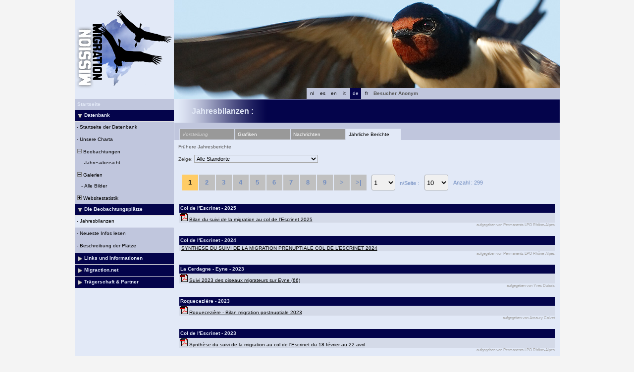

--- FILE ---
content_type: text/html; charset=UTF-8
request_url: https://www.migraction.net/index.php?m_id=1522&amp;amp;amp;amp;amp;amp;frmSite=38&amp;amp;amp;amp;amp;langu=es&amp;amp;amp;amp;langu=it&amp;amp;amp;langu=de&amp;amp;langu=fr&amp;amp;mp_item_per_page=10&amp;amp;mp_current_page=3&amp;langu=fr&langu=de
body_size: 9541
content:
<?xml version="1.0" encoding="UTF-8"?><!DOCTYPE html PUBLIC "-//W3C//DTD XHTML 1.0 Transitional//EN" "http://www.w3.org/TR/xhtml1/DTD/xhtml1-transitional.dtd">
<html xmlns="http://www.w3.org/1999/xhtml" xmlns:v="urn:schemas-microsoft-com:vml">
<!-- HEADER START HERE -->
<head>
            <link rel="shortcut icon" href="./favicon.ico" type="image/x-icon">
            <link rel="icon" href="./apple-touch-icon.png" type="image/png" sizes="57x57">
            <link rel="apple-touch-icon" href="./apple-touch-icon.png">
                    <style>
            :root {--backpanel-color: #e0e0e0;--midlevel-menu-color: #f0f0f0;--lowlevel-menu-color: #fc6;--title_box: #999999;--lightshadowpanel-color: #b7b7b7;--button-color: #fc6;}        </style>
        <link href="https://cdnfiles2.biolovision.net/www.migraction.net/css/styles_i.css" rel="stylesheet" type="text/css">
        <link href="https://cdnfiles1.biolovision.net/common/css/btn-sprite_1cb730d5.css" rel="stylesheet" type="text/css">

        
        <meta name="google-site-verification" content="RcswJP4o3-Hl_BybAANIp396qS-GsTknS1V_ZKl-x4Q">
        <meta http-equiv="Content-Type" content="text/html; charset=UTF-8">
                <title>Jahresbilanzen - www.migraction.net</title>
            <meta property="og:title" content="Jahresbilanzen - www.migraction.net">
            <meta property="og:image" content="https://www.biolovision.net/logo_2021_small.png">
            <meta property="twitter:card" content="summary">
            <meta property="twitter:title" content="Jahresbilanzen - www.migraction.net">
            <meta property="twitter:image" content="https://www.biolovision.net/logo_2021_small.png">
            	<style type="text/css">
        @media screen and (-webkit-min-device-pixel-ratio:0), screen and (min-resolution: 0.1dpi) { html { margin-left: 1px; } }

.shadow1-n,
.shadow2-n,
.shadow3-n{
	position: relative;
	left: -1px;
	top: -1px;
}

.container 
{
	text-align: left;
	position: relative;
	left: -2px;
	top: -2px;
	background: black;
}
.shadow1-n {background: #aaaaaa;}
.shadow2-n {background: #555555;}
.shadow3-n {background: #000000;}

.shadow1-s,
.shadow2-s,
.shadow3-s{
	position: relative;
	left: -1px;
	top: -1px;
}

.container 
{
	text-align: left;
	position: relative;
	left: -2px;
	top: -2px;
	background: black;
}
.shadow1-s {background: #fceccb;}
.shadow2-s {background: #f9d896;}
.shadow3-s {background: #f6c562;}

.shadow1-d,
.shadow2-d,
.shadow3-d{
	position: relative;
	left: -1px;
	top: -1px;
}

.container 
{
	text-align: left;
	position: relative;
	left: -2px;
	top: -2px;
	background: black;
}
.shadow1-d {background: #808493;}
.shadow2-d {background: #40424a;}
.shadow3-d {background: #000000;}
	</style>
	
</head>

<body style="margin: 0; text-align: center;overflow-y: scroll;" onload="if (window.OLinit){OLinit();} if (window.AEinit){AEinit();}">
	<div id="ornithobody" style="margin-left: auto; margin-right: auto; width:980px; text-align: left;">
		<!-- start main table -->
		            <!--[if LT IE 10]>
            <div class="ie6">
            Ihr Browser ist veraltet. Für schnelleres und sichereres Surfen             <a class="ie6" href="http://ie.microsoft.com/">hier die neueste Version herunter laden</a>.
            </div>
            <![endif]-->
                <script src="https://cdnfiles1.biolovision.net/common/js/jquery-3.6.0.min.js"></script>
		<div style="z-index:10; position:relative; width:980px; height:1px; top:0px; left:0px;">		
		<div style="z-index:2;position:absolute;top:0px;left:0px;"><img alt="" border="0" src="https://cdnfiles2.biolovision.net/www.migraction.net/images/header/hirondelle_top.jpg" width="980" height="200"/></div>            			<div style="z-index:6; position: absolute; top: 0px; left: 0px;"><img alt="" src="https://cdnfiles2.biolovision.net/www.migraction.net/images/logo_rvb.png" width="200" height="200"/></div>
<div style="z-index: 16; position: absolute; top: 178px; left: 400px; width:200px;"><div class="langButton" 
											onmouseover="this.className='langButtonOver'" 
											onmouseout="this.className='langButton'" 
											onclick="location.href='https://www.migraction.net/index.php?m_id=1522&amp;amp;amp;amp;amp;amp;amp;frmSite=38&amp;amp;amp;amp;amp;amp;langu=es&amp;amp;amp;amp;amp;langu=it&amp;amp;amp;amp;langu=de&amp;amp;amp;langu=fr&amp;amp;amp;mp_item_per_page=10&amp;amp;amp;mp_current_page=3&amp;amp;langu=fr&amp;langu=fr'">
											<a class="bvLangu" href="https://www.migraction.net/index.php?m_id=1522&amp;amp;amp;amp;amp;amp;amp;frmSite=38&amp;amp;amp;amp;amp;amp;langu=es&amp;amp;amp;amp;amp;langu=it&amp;amp;amp;amp;langu=de&amp;amp;amp;langu=fr&amp;amp;amp;mp_item_per_page=10&amp;amp;amp;mp_current_page=3&amp;amp;langu=fr&amp;langu=fr">fr</a>
											</div><div class="langButtonSelected">de</div><div class="langButton" 
											onmouseover="this.className='langButtonOver'" 
											onmouseout="this.className='langButton'" 
											onclick="location.href='https://www.migraction.net/index.php?m_id=1522&amp;amp;amp;amp;amp;amp;amp;frmSite=38&amp;amp;amp;amp;amp;amp;langu=es&amp;amp;amp;amp;amp;langu=it&amp;amp;amp;amp;langu=de&amp;amp;amp;langu=fr&amp;amp;amp;mp_item_per_page=10&amp;amp;amp;mp_current_page=3&amp;amp;langu=fr&amp;langu=it'">
											<a class="bvLangu" href="https://www.migraction.net/index.php?m_id=1522&amp;amp;amp;amp;amp;amp;amp;frmSite=38&amp;amp;amp;amp;amp;amp;langu=es&amp;amp;amp;amp;amp;langu=it&amp;amp;amp;amp;langu=de&amp;amp;amp;langu=fr&amp;amp;amp;mp_item_per_page=10&amp;amp;amp;mp_current_page=3&amp;amp;langu=fr&amp;langu=it">it</a>
											</div><div class="langButton" 
											onmouseover="this.className='langButtonOver'" 
											onmouseout="this.className='langButton'" 
											onclick="location.href='https://www.migraction.net/index.php?m_id=1522&amp;amp;amp;amp;amp;amp;amp;frmSite=38&amp;amp;amp;amp;amp;amp;langu=es&amp;amp;amp;amp;amp;langu=it&amp;amp;amp;amp;langu=de&amp;amp;amp;langu=fr&amp;amp;amp;mp_item_per_page=10&amp;amp;amp;mp_current_page=3&amp;amp;langu=fr&amp;langu=en'">
											<a class="bvLangu" href="https://www.migraction.net/index.php?m_id=1522&amp;amp;amp;amp;amp;amp;amp;frmSite=38&amp;amp;amp;amp;amp;amp;langu=es&amp;amp;amp;amp;amp;langu=it&amp;amp;amp;amp;langu=de&amp;amp;amp;langu=fr&amp;amp;amp;mp_item_per_page=10&amp;amp;amp;mp_current_page=3&amp;amp;langu=fr&amp;langu=en">en</a>
											</div><div class="langButton" 
											onmouseover="this.className='langButtonOver'" 
											onmouseout="this.className='langButton'" 
											onclick="location.href='https://www.migraction.net/index.php?m_id=1522&amp;amp;amp;amp;amp;amp;amp;frmSite=38&amp;amp;amp;amp;amp;amp;langu=es&amp;amp;amp;amp;amp;langu=it&amp;amp;amp;amp;langu=de&amp;amp;amp;langu=fr&amp;amp;amp;mp_item_per_page=10&amp;amp;amp;mp_current_page=3&amp;amp;langu=fr&amp;langu=es'">
											<a class="bvLangu" href="https://www.migraction.net/index.php?m_id=1522&amp;amp;amp;amp;amp;amp;amp;frmSite=38&amp;amp;amp;amp;amp;amp;langu=es&amp;amp;amp;amp;amp;langu=it&amp;amp;amp;amp;langu=de&amp;amp;amp;langu=fr&amp;amp;amp;mp_item_per_page=10&amp;amp;amp;mp_current_page=3&amp;amp;langu=fr&amp;langu=es">es</a>
											</div><div class="langButton" 
											onmouseover="this.className='langButtonOver'" 
											onmouseout="this.className='langButton'" 
											onclick="location.href='https://www.migraction.net/index.php?m_id=1522&amp;amp;amp;amp;amp;amp;amp;frmSite=38&amp;amp;amp;amp;amp;amp;langu=es&amp;amp;amp;amp;amp;langu=it&amp;amp;amp;amp;langu=de&amp;amp;amp;langu=fr&amp;amp;amp;mp_item_per_page=10&amp;amp;amp;mp_current_page=3&amp;amp;langu=fr&amp;langu=nl'">
											<a class="bvLangu" href="https://www.migraction.net/index.php?m_id=1522&amp;amp;amp;amp;amp;amp;amp;frmSite=38&amp;amp;amp;amp;amp;amp;langu=es&amp;amp;amp;amp;amp;langu=it&amp;amp;amp;amp;langu=de&amp;amp;amp;langu=fr&amp;amp;amp;mp_item_per_page=10&amp;amp;amp;mp_current_page=3&amp;amp;langu=fr&amp;langu=nl">nl</a>
											</div></div>			<div style="z-index:8; position: absolute; top: 178px; left: 600px; width:380px">
			<table border="0" width="100%" cellspacing="0" cellpadding="0" >
				<tr align="left">
					<td bgcolor="#c0c6dd" height="22" class="bodytext">
					&nbsp;<b>Besucher&nbsp;Anonym</b>&nbsp;					</td>
				</tr>
			</table>
			</div>
		</div>

		<div id="maincontent" style="z-index:1; position:relative; width:980px; top:199px; left:0px;">
		<table border="0" width="100%" cellspacing="0" cellpadding="0" bgcolor="#FFFFFF">
			<tr>
				<td class="pageBackgound" valign="top">
					<!-- LEFT START HERE -->

 <script>
// <![CDATA[
var arrowArray = new Array(); 
var bulletArray = new Array(); 

if (document.images) 
{ 
   arrowArray[0] = new Image(25,18);
   arrowArray[1] = new Image(25,18);
   arrowArray[0].src = 'https://cdnfiles2.biolovision.net/www.migraction.net/images/arrow_open.gif';
   arrowArray[1].src = 'https://cdnfiles2.biolovision.net/www.migraction.net/images/arrow_close.gif';
 
   bulletArray[0] = new Image(25,18);
   bulletArray[1] = new Image(25,18);
   bulletArray[0].src = 'https://cdnfiles2.biolovision.net/www.migraction.net/images/bullet_plus.gif';
   bulletArray[1].src = 'https://cdnfiles2.biolovision.net/www.migraction.net/images/bullet_minus.gif';
}

// Clears a cookie
function clearCookie(cookieName) 
{
	var now = new Date();
	var yesterday = new Date(now.getTime() - 1000 * 60 * 60 * 24);
	setCookie(cookieName, 'cookieValue', '/', yesterday);
}

// Sets value in a cookie
function setCookie(cookieName, cookieValue, path, expires, domain, secure) 
{
	document.cookie =
		encodeURI(cookieName) + '=' + encodeURI(cookieValue)
		+ (expires ? '; expires=' + expires.toGMTString() : '')
		+ (path ? '; path=' + path : '; path=' + '/')
		+ (domain ? '; domain=' + domain : '')
		+ (secure ? '; secure' : '')
        + '; SameSite=Strict';
}

// Gets a value from a cookie
function getCookie(cookieName) 
{
	var cookieValue = '';
	var posName = document.cookie.indexOf(encodeURI(cookieName) + '=');
	if (posName != -1) 
	{
		var posValue = posName + (encodeURI(cookieName) + '=').length;
		var endPos = document.cookie.indexOf(';', posValue);
		if (endPos != -1) cookieValue = decodeURI(document.cookie.substring(posValue, endPos));
		else cookieValue = decodeURI(document.cookie.substring(posValue));
	}
	return (cookieValue);
}

function notifyStatus(objid, value)
{
	var cOM = getCookie('currentOpenMenu').split('.');
	
	var newcOM = '';
	
	for (var n = 0; n < cOM.length; n++)
	{
		if (cOM[n] != '')
		{
			var c = cOM[n].split('-');
			//if (cOM[n] != objid)
			if (c[0] != objid)
				newcOM += cOM[n] + ".";
		}
	}
	
	//if (value == 1)
	newcOM += objid + "-" + value + ".";
	
	setCookie('currentOpenMenu', newcOM, '/');
}

function notifyOpen(objid)
{
	notifyStatus(objid, 1);
}

function notifyClose(objid)
{
	notifyStatus(objid, 0);
}

function toggleArrow(id,is_sub) 
{
	if (!id) 
	return;
	
	var myli;
	var is_open = 0;
	
	myli = eval("document.i"+id); 
	
	if (!myli) 
	return;
	
	if (is_sub) 
	{
		if (myli.src.indexOf("minus") >=0)
		{
			is_open = 0;
			myli.src = bulletArray[0].src;
		}
		else if (myli.src.indexOf("plus") >=0) 
		{
			is_open = 1;
			myli.src = bulletArray[1].src;
		}
	} 
	else 
	{
		if (myli.src.indexOf("close") >=0) 
		{
			is_open = 1;
			myli.src = arrowArray[0].src;
		}
		else if (myli.src.indexOf("open") >=0) 		
		{
			is_open = 0;
			myli.src = arrowArray[1].src;
		}
	}
  
	if (is_open == 1)
		notifyOpen(id);
	else
		notifyClose(id);
}

function toggleSub(id,is_sub) 
{
   toggleArrow(id,is_sub);
   var mye;

   if (document.getElementById) 
   {
      mye = document.getElementById("t"+id);
   } 
   else if (document.all) 
   {
      mye = eval("document.all.t"+id);
   }
   
   if (!mye) 
   	return;
   	
   if (mye.style.display.indexOf("none") >=0)  
   	mye.style.display = "";
   else if (mye.style.display == "")  
   	mye.style.display = "none";
}
// ]]>
</script>

<!-- LEFT START HERE -->

<table style="text-align: left; width: 200px;" cellspacing="0" cellpadding="0" border="0" width="200">
<tr>
<td class="bvMenuHead" onmouseover="this.className='bvMenuHeadOFF'" 
onmouseout="this.className='bvMenuHead'" 
onclick="location.href='https://www.migraction.net/index.php?m_id=1'"><a class="bvMenuHead" href="https://www.migraction.net/index.php?m_id=1">Startseite</a>
</td>
</tr>
<tr onclick="javascript:toggleSub('510',0);"><td class="bvMenuTitle">
<div style="float:left;"><img alt="" src="https://cdnfiles2.biolovision.net/www.migraction.net/images/arrow_open.gif" name="i510" border="0" height="12" width="18"/></div><div style="float:left;">Datenbank</div></td>
</tr>
<tr  id="t510">
<td>
<div class="bvMenuSub" onmouseover="this.className='bvMenuSubOver'" 
onmouseout="this.className='bvMenuSub'" 
onclick="location.href='https://www.migraction.net/index.php?m_id=1543&amp;item=35&amp;title=1'"><div style="float: left;height:14px" >&nbsp;-&nbsp;</div><div>Startseite der Datenbank</div>
</div>
<div class="bvMenuSub" onmouseover="this.className='bvMenuSubOver'" 
onmouseout="this.className='bvMenuSub'" 
onclick="location.href='https://www.migraction.net/index.php?m_id=1542&amp;item=34&amp;title=1'"><div style="float: left;height:14px" >&nbsp;-&nbsp;</div><div>Unsere Charta</div>
</div>
<div onmouseover="this.className='bvMenuSubTitleOFF'" onmouseout="this.className='bvMenuSubTitle'" onclick="javascript:toggleSub('49',1);" class="bvMenuSubTitle">
&nbsp;<img alt="" src="https://cdnfiles2.biolovision.net/www.migraction.net/images/bullet_minus.gif" name="i49" border="0" height="9" width="9"/>&nbsp;Beobachtungen</div><div  id="t49"><div class="bvMenuSub" onmouseover="this.className='bvMenuSubOver'" 
onmouseout="this.className='bvMenuSub'" 
onclick="location.href='https://www.migraction.net/index.php?m_id=112'"><div style="float: left;height:14px" >&nbsp;&nbsp;&nbsp;&nbsp;-&nbsp;</div><div>Jahresübersicht</div>
</div>
</div><div onmouseover="this.className='bvMenuSubTitleOFF'" onmouseout="this.className='bvMenuSubTitle'" onclick="javascript:toggleSub('50',1);" class="bvMenuSubTitle">
&nbsp;<img alt="" src="https://cdnfiles2.biolovision.net/www.migraction.net/images/bullet_minus.gif" name="i50" border="0" height="9" width="9"/>&nbsp;Galerien</div><div  id="t50"><div class="bvMenuSub" onmouseover="this.className='bvMenuSubOver'" 
onmouseout="this.className='bvMenuSub'" 
onclick="location.href='https://www.migraction.net/index.php?m_id=7'"><div style="float: left;height:14px" >&nbsp;&nbsp;&nbsp;&nbsp;-&nbsp;</div><div>Alle Bilder</div>
</div>
</div><div onmouseover="this.className='bvMenuSubTitleOFF'" onmouseout="this.className='bvMenuSubTitle'" onclick="javascript:toggleSub('68',1);" class="bvMenuSubTitle">
&nbsp;<img alt="" src="https://cdnfiles2.biolovision.net/www.migraction.net/images/bullet_plus.gif" name="i68" border="0" height="9" width="9"/>&nbsp;Websitestatistik</div><div style="display: none" id="t68"><div class="bvMenuSub" onmouseover="this.className='bvMenuSubOver'" 
onmouseout="this.className='bvMenuSub'" 
onclick="location.href='https://www.migraction.net/index.php?m_id=23'"><div style="float: left;height:14px" >&nbsp;&nbsp;&nbsp;&nbsp;-&nbsp;</div><div>Allgemeine Statistik</div>
</div>
</div></td></tr><tr onclick="javascript:toggleSub('20002',0);"><td class="bvMenuTitle">
<div style="float:left;"><img alt="" src="https://cdnfiles2.biolovision.net/www.migraction.net/images/arrow_open.gif" name="i20002" border="0" height="12" width="18"/></div><div style="float:left;">Die Beobachtungsplätze</div></td>
</tr>
<tr  id="t20002">
<td>
<div class="bvMenuSubOFF" onmouseover="this.className='bvMenuSubOFF'" 
onmouseout="this.className='bvMenuSubOFF'" 
onclick="location.href='https://www.migraction.net/index.php?m_id=1522'"><div style="float: left;height:14px" >&nbsp;-&nbsp;</div><div>Jahresbilanzen</div>
</div>
<div class="bvMenuSub" onmouseover="this.className='bvMenuSubOver'" 
onmouseout="this.className='bvMenuSub'" 
onclick="location.href='https://www.migraction.net/index.php?m_id=1164'"><div style="float: left;height:14px" >&nbsp;-&nbsp;</div><div>Neueste Infos lesen</div>
</div>
<div class="bvMenuSub" onmouseover="this.className='bvMenuSubOver'" 
onmouseout="this.className='bvMenuSub'" 
onclick="location.href='https://www.migraction.net/index.php?m_id=1512'"><div style="float: left;height:14px" >&nbsp;-&nbsp;</div><div>Beschreibung der Plätze</div>
</div>
</td></tr><tr onclick="javascript:toggleSub('20005',0);"><td class="bvMenuTitle">
<div style="float:left;"><img alt="" src="https://cdnfiles2.biolovision.net/www.migraction.net/images/arrow_close.gif" name="i20005" border="0" height="12" width="18"/></div><div style="float:left;">Links und Informationen</div></td>
</tr>
<tr style="display: none" id="t20005">
<td>
<div class="bvMenuSub" onmouseover="this.className='bvMenuSubOver'" 
onmouseout="this.className='bvMenuSub'" 
onclick="location.href='https://www.migraction.net/index.php?m_id=1703&amp;c=bibliographie'"><div style="float: left;height:14px" >&nbsp;-&nbsp;</div><div>Bibliografie</div>
</div>
<div class="bvMenuSub" onmouseover="this.className='bvMenuSubOver'" 
onmouseout="this.className='bvMenuSub'" 
onclick="location.href='https://www.migraction.net/index.php?m_id=1704&amp;c=liens'"><div style="float: left;height:14px" >&nbsp;-&nbsp;</div><div>Links</div>
</div>
<div class="bvMenuSub" onmouseover="this.className='bvMenuSubOver'" 
onmouseout="this.className='bvMenuSub'" 
onclick="location.href='https://www.migraction.net/index.php?m_id=1127&amp;c=international'"><div style="float: left;height:14px" >&nbsp;-&nbsp;</div><div>Internationale Links</div>
</div>
</td></tr><tr onclick="javascript:toggleSub('20011',0);"><td class="bvMenuTitle">
<div style="float:left;"><img alt="" src="https://cdnfiles2.biolovision.net/www.migraction.net/images/arrow_close.gif" name="i20011" border="0" height="12" width="18"/></div><div style="float:left;">Migraction.net</div></td>
</tr>
<tr style="display: none" id="t20011">
<td>
<div class="bvMenuSub" onmouseover="this.className='bvMenuSubOver'" 
onmouseout="this.className='bvMenuSub'" 
onclick="location.href='https://www.migraction.net/index.php?m_id=1535&amp;disp=mm'"><div style="float: left;height:14px" >&nbsp;-&nbsp;</div><div>News</div>
</div>
<div class="bvMenuSub" onmouseover="this.className='bvMenuSubOver'" 
onmouseout="this.className='bvMenuSub'" 
onclick="location.href='https://www.migraction.net/index.php?m_id=1540'"><div style="float: left;height:14px" >&nbsp;-&nbsp;</div><div>Die Bulletins</div>
</div>
</td></tr><tr onclick="javascript:toggleSub('1700',0);"><td class="bvMenuTitle">
<div style="float:left;"><img alt="" src="https://cdnfiles2.biolovision.net/www.migraction.net/images/arrow_close.gif" name="i1700" border="0" height="12" width="18"/></div><div style="float:left;">Trägerschaft & Partner</div></td>
</tr>
<tr style="display: none" id="t1700">
<td>
<div class="bvMenuSub" onmouseover="this.className='bvMenuSubOver'" 
onmouseout="this.className='bvMenuSub'" 
onclick="location.href='https://www.migraction.net/index.php?m_id=1701&amp;c=association'"><div style="float: left;height:14px" >&nbsp;-&nbsp;</div><div>Vereine</div>
</div>
<div class="bvMenuSub" onmouseover="this.className='bvMenuSubOver'" 
onmouseout="this.className='bvMenuSub'" 
onclick="location.href='https://www.migraction.net/index.php?m_id=1702&amp;c=financeurs'"><div style="float: left;height:14px" >&nbsp;-&nbsp;</div><div>Geldgeber</div>
</div>
</td></tr><!-- <tr>
<td class="pageBackgound"><br/><div align="center" class="bodytext">
La LPO est le repr�sentant<br/>
pour la FRANCE de<br/><br/>
<a target="_blank" href="http://www.birdlife.org/"><img alt="" border="0" src="https://cdnfiles2.biolovision.net/www.migraction.net/images/logobirdlife.gif"/></a><br/>
</div>
</td>
</tr> -->
</table>

<!-- LEFT END HERE -->
				</td>				
				<td class="pageBackgound" width="100%" valign="top">
				        <div id="ajaxErrorMessageDisplay"></div>
         <script>
            //<![CDATA[
            //Global function that can be called by ajax functions to display error/result box
            function errorMessageDisplay(json_result)
            {
                $('#ajaxErrorMessageDisplay').empty();
                var nbre_message_success = 0;

                let fixed = 0;

                if(Array.isArray(json_result)){
                    json_result.forEach(function(entry) {
                        var style = entry.style;
                        var message = entry.text;
                        var status = entry.status;

                        if(typeof(style) !== "undefined" && typeof(message) !== "undefined" && typeof(status) !== "undefined")
                        {

                            if(status != "error" && status != "info" && status != "warning")
                                nbre_message_success++;

                            if(style == 'fixed')
                                fixed = 1;

                            var class_name = 'errorMessage';

                            switch(status)
                            {
                                case 'error':
                                    class_name = 'errorError';
                                    break;
                                case 'info':
                                    class_name = 'errorInfo';
                                    break;
                                case 'warning':
                                    class_name = 'errorWarning';
                                    break;
                            }

                            var display_style = ((class_name == 'errorMessage' && style == 'fade') || style == 'overlay') ? "style=\"position:absolute; z-index:100; width:745px\"" : '';
                            if(style == 'fixed') {
                                display_style = "style=\"position:fixed;\"";
                                $("#ajaxErrorMessageDisplay").css("position", "fixed");
                            }
                            else {
                                $("#ajaxErrorMessageDisplay").css("position", "absolute");
                            }

                            var div_error_box = $('<div>',{'class' : class_name,'style':display_style});
                            div_error_box.html(message);

                            $('#ajaxErrorMessageDisplay').append(div_error_box);
                        }
                    });
                }

                if(nbre_message_success>0){
                                            $(".errorMessage").delay(6000).slideToggle(1000);
                                        }

                if(fixed) {
                    $(".errorMessage").delay(6000).fadeOut(1000);
                    $(".errorError").delay(6000).fadeOut(1000);
                    $(".errorInfo").delay(6000).fadeOut(1000);
                    $(".errorWarning").delay(6000).fadeOut(1000);
                }

                return nbre_message_success;
            }

            //Global function that will do some ajax on the link (we expect the link to provide utf8 json result) and it will send json to errorMessageDisplay so we can have a display of error message
            //beforeFct: function that will be called before doing any ajax call (to activate wait icon for example ...)
            //link: the url used for ajax call
            //callbackFct: function used after ajax call and after displaying ErrorMessages
            function ajaxToLink(beforeFct,used_method,link,send_data,callbackFct,sentData_contentType,sentData_processData)
            {
                beforeFct();
                $.ajax({
                    url: link,
                    method: used_method,
                    type: used_method,
                    data: send_data,
                    success: function(json_result) {
                        if(json_result===null)
                        {
                            callbackFct(0);
                        }
                        else{
                            if(typeof(json_result['data'])!='undefined')
                            {
                                var nbre_message_success = errorMessageDisplay(json_result['data']['error_messages']);
                                callbackFct(nbre_message_success,json_result['data']['result']);
                            }
                            else{
                                callbackFct(0);
                            }
                        }
                    },
                    error: function(jqXHR, textStatus, errorThrown){
                        callbackFct(0);
                    },
                    contentType: (typeof(sentData_contentType)=='undefined')?'application/x-www-form-urlencoded; charset=UTF-8':sentData_contentType,
                    processData: (typeof(sentData_processData)=='undefined')?true:sentData_processData
                });
            }

            function sendErrorToService(error) {
                var errorMessage = error.message;
                var errorLine = error.lineNumber || error.line || 'N/A';
                var errorStack = error.stack || 'N/A';

                var errorData = {
                    message: errorMessage,
                    line: errorLine,
                    stack: errorStack,
                    url: 'content/bilans',
                    obid: '30'
                };

                console.log(errorData);

                $.ajax({
                    type: 'POST',
                    url: 'index.php?m_id=1351&backlink=skip&content=debug',
                    data: {data: JSON.stringify(errorData)},
                    success: function(response) {
                        console.log('error message sucessfully sent');
                    },
                    error: function(xhr, status, error) {
                        console.log('error sending error message: ' + error);
                    }
                });
            }

            // ]]>
        </script>
        <!-- HEADER STOP HERE -->
            <table id="td-main-table" style="width:780px">
                        <tr>
                            <td><div class="pageTitle">Jahresbilanzen : </div>

	<div style="padding-top:12px;padding-left:10px;background-color:#c0c6dd;">
	<div class="bvPanel" style="color:lightgrey;font-style:italic;width:100px;float:left;">Vorstellung</div><div onclick="location.href='index.php?m_id=112&amp;frmSite=0'"  class="bvPanel" style="width:100px;float:left">Grafiken</div><div onclick="location.href='index.php?m_id=1164&amp;frmSite=0'"  class="bvPanel" style="width:100px;float:left">Nachrichten</div><div  class="bvPanelOFF" style="width:100px;background-color:#e2e9f7;border-bottom:1px solid #e2e9f7">Jährliche Berichte</div>	</div>
	
	<div class="bodytext" style="text-align:justify;padding:8px;">
	Frühere Jahresberichte<br/><br/>Zeige: 		<select class="autoEditInputSelect" size="1" name="frmSite" onchange="document.location.href='index.php?m_id=1522&amp;year=0&amp;graph=&amp;frmSpecies=0&amp;frmSite=' + this.value">
		<option selected="selected" value="0">Alle Standorte</option><option  value="36">Andance</option><option  value="100">Auf der Eck</option><option  value="20">Banc de l'Ilette </option><option  value="113">Barrage de Serves</option><option  value="43">Bau de la Saoupe</option><option  value="46">Bois de Cise</option><option  value="93">Brassoir</option><option  value="116">Butte de Doue</option><option  value="126">Butte de Montsec</option><option  value="13">Cap Corse, Barcaggio</option><option  value="134">Cap d'Antifer</option><option  value="90">Cap de la Hague</option><option  value="11">Cap de la Hève</option><option  value="26">Cap Ferret</option><option  value="112">Cap Gris Nez</option><option  value="8">Cap Gris-Nez</option><option  value="83">Charlemagne</option><option  value="55">Charmes-sur-Moselle</option><option  value="50">Clotte de Montpezat</option><option  value="22">Col d'Organbidexka</option><option  value="14">Col de Baracuchet</option><option  value="110">Col de Bretolet</option><option  value="31">Col de l'Escrinet</option><option  value="129">Col de la Bataille</option><option  value="123">Col de la croix d'Auterre</option><option  value="78">Col de la Paille</option><option  value="24">Col de Lizarrieta</option><option  value="92">Col de Saales</option><option  value="88">Col des Ayes</option><option  value="60">Col des Bagenelles</option><option  value="114">Col des Baraques</option><option  value="33">Col du Colombier</option><option  value="86">Col du Fau</option><option  value="59">Col du Herrenberg</option><option  value="29">Col du Markstein - Trehkopf</option><option  value="49">Col du Plafond</option><option  value="72">Coll d'Ares</option><option  value="48">Colline de Sion</option><option  value="58">Combe-des-Buis</option><option  value="96">Côte de Fréconrupt</option><option  value="87">Coulet de la Soulière</option><option  value="42">Creste</option><option  value="19">Crêt des Roches</option><option  value="3">Défilé de l'Ecluse</option><option  value="28">Digue d'Antifer</option><option  value="65">Digue de Tarnos</option><option  value="137">Domaine des Courmettes</option><option  value="125">Donjon de Jouy</option><option  value="133">Dunes de Prunete</option><option  value="74">Els Castellets</option><option  value="94">Etang de Canet-Saint-Nazaire</option><option  value="95">Falaise Bloucard</option><option  value="12">Falaises de Carolles</option><option  value="136">Ferme des oiseaux de passage</option><option  value="35">Flavignac</option><option  value="140">Fort de l'Eve</option><option  value="6">Fort de la Revère</option><option  value="61">Geisberg</option><option  value="64">Gruissan - étang de l'Ayrolle</option><option  value="7">Gruissan-Narbonne</option><option  value="99">Île-Grande</option><option  value="17">Jetée du Clipon</option><option  value="70">l'Enclusa</option><option  value="76">l'Espinal</option><option  value="45">La Cerdagne - Eyne</option><option  value="109">Là Haut</option><option  value="105">La Palle</option><option  value="142">La Pringoterie</option><option  value="128">La Turbie – La Batterie</option><option  value="127">Le Corbeau</option><option  value="4">Le Hucel</option><option  value="144">Les boucles de la Marne</option><option  value="18">Les Conches</option><option  value="41">Les Sommêtres</option><option  value="63">Leucate</option><option  value="117">Liestal Aussichtsturm</option><option  value="118">Mare à Goriaux</option><option  value="141">Mauriac</option><option  value="37">Meysse</option><option  value="107">MIGRANS - Bric Lumbatera</option><option  value="115">MIGRANS - Colle di San Giorgio</option><option  value="120">MIGRANS - Colline Moreniche</option><option  value="121">MIGRANS - Costa Fagaglia</option><option  value="102">MIGRANS - Isole di Tremiti</option><option  value="103">MIGRANS - Lago Salso</option><option  value="106">MIGRANS - MAN - Stretto di Messina (Sicilia)</option><option  value="119">MIGRANS - Monte Conero</option><option  value="131">MIGRANS - Prealpi Veronesi</option><option  value="101">MIGRANS - Promontorio del Gargano</option><option  value="124">MIGRANS - Val Lerone</option><option  value="98">MIGRANS - Valle Stura</option><option  value="77">Mirador dels Tossals</option><option  value="84">Mont Mourex</option><option  value="139">Montagne de la Folie</option><option  value="15">Montagne de la Serre</option><option  value="53">Obervisse</option><option  value="91">Ouistreham</option><option  value="81">Parc du Marquenterre (R.N. de la baie de Somme)</option><option  value="143">Pas de l’Aiguille</option><option  value="38">Phare de Gatteville</option><option  value="71">Pi Fustera</option><option  value="5">Pierre-Aiguille</option><option  value="138">Planèze de Salers</option><option  value="52">Pointe de Chassiron</option><option  value="9">Pointe de Grave</option><option  value="25">Pointe de l'Aiguillon </option><option  value="32">Pointe du Hoc</option><option  value="21">Pointe du Hourdel</option><option  value="30">Prat-de-Bouc</option><option  value="79">Puech Debon</option><option  value="68">Puig de l'Àliga-Tres Partions</option><option  value="51">R.N. de Lilleau des Niges</option><option  value="40">R.N. de Moëze</option><option  value="54">R.N. du marais d'Yves</option><option  value="23">Redoute de Lindus</option><option  value="80">Roderen</option><option  value="47">Roquecezière</option><option  value="122">Ruines du château de Boves</option><option  value="16">Saint-Gervais-d'Auvergne</option><option  value="135">Saint-Maurice-de-Rotherens</option><option  value="82">Sant Pere Màrtir</option><option  value="62">Sémaphore de Brignogan</option><option  value="75">Serrat de la Figuerassa</option><option  value="44">SITE TEST</option><option  value="57">Station de lagunage</option><option  value="108">Subigerberg</option><option  value="73">Turó Blau</option><option  value="69">Turó de la Magarola</option><option  value="66">Turó Galliner (Parc Natural del Cadí-Moixeró)</option><option  value="132">Ubac de la Malepère - Bellevue</option><option  value="104">Ulmet</option><option  value="130">Valignon</option><option  value="89">Vignobles de Bellet</option><option  value="67">Volcà d'Aiguanegra</option><option  value="111">Wasserscheide - Gurnigel</option>		</select>
		  </div>
  
    <div>
  		<div class="aeMPContainer">
			<div class="aeMPButtons aeMPItem"><div class="aeMPButtonActive">1</div><div class="aeMPButton" onclick="location.href='https://www.migraction.net/index.php?m_id=1522&amp;amp;amp;amp;amp;amp;amp;frmSite=38&amp;amp;amp;amp;amp;amp;langu=es&amp;amp;amp;amp;amp;langu=it&amp;amp;amp;amp;langu=de&amp;amp;amp;langu=fr&amp;amp;amp;mp_item_per_page=10&amp;amp;amp;mp_current_page=3&amp;amp;langu=fr&amp;langu=de&amp;mp_item_per_page=10&amp;mp_current_page=2'">2</div><div class="aeMPButton" onclick="location.href='https://www.migraction.net/index.php?m_id=1522&amp;amp;amp;amp;amp;amp;amp;frmSite=38&amp;amp;amp;amp;amp;amp;langu=es&amp;amp;amp;amp;amp;langu=it&amp;amp;amp;amp;langu=de&amp;amp;amp;langu=fr&amp;amp;amp;mp_item_per_page=10&amp;amp;amp;mp_current_page=3&amp;amp;langu=fr&amp;langu=de&amp;mp_item_per_page=10&amp;mp_current_page=3'">3</div><div class="aeMPButton" onclick="location.href='https://www.migraction.net/index.php?m_id=1522&amp;amp;amp;amp;amp;amp;amp;frmSite=38&amp;amp;amp;amp;amp;amp;langu=es&amp;amp;amp;amp;amp;langu=it&amp;amp;amp;amp;langu=de&amp;amp;amp;langu=fr&amp;amp;amp;mp_item_per_page=10&amp;amp;amp;mp_current_page=3&amp;amp;langu=fr&amp;langu=de&amp;mp_item_per_page=10&amp;mp_current_page=4'">4</div><div class="aeMPButton" onclick="location.href='https://www.migraction.net/index.php?m_id=1522&amp;amp;amp;amp;amp;amp;amp;frmSite=38&amp;amp;amp;amp;amp;amp;langu=es&amp;amp;amp;amp;amp;langu=it&amp;amp;amp;amp;langu=de&amp;amp;amp;langu=fr&amp;amp;amp;mp_item_per_page=10&amp;amp;amp;mp_current_page=3&amp;amp;langu=fr&amp;langu=de&amp;mp_item_per_page=10&amp;mp_current_page=5'">5</div><div class="aeMPButton" onclick="location.href='https://www.migraction.net/index.php?m_id=1522&amp;amp;amp;amp;amp;amp;amp;frmSite=38&amp;amp;amp;amp;amp;amp;langu=es&amp;amp;amp;amp;amp;langu=it&amp;amp;amp;amp;langu=de&amp;amp;amp;langu=fr&amp;amp;amp;mp_item_per_page=10&amp;amp;amp;mp_current_page=3&amp;amp;langu=fr&amp;langu=de&amp;mp_item_per_page=10&amp;mp_current_page=6'">6</div><div class="aeMPButton" onclick="location.href='https://www.migraction.net/index.php?m_id=1522&amp;amp;amp;amp;amp;amp;amp;frmSite=38&amp;amp;amp;amp;amp;amp;langu=es&amp;amp;amp;amp;amp;langu=it&amp;amp;amp;amp;langu=de&amp;amp;amp;langu=fr&amp;amp;amp;mp_item_per_page=10&amp;amp;amp;mp_current_page=3&amp;amp;langu=fr&amp;langu=de&amp;mp_item_per_page=10&amp;mp_current_page=7'">7</div><div class="aeMPButton" onclick="location.href='https://www.migraction.net/index.php?m_id=1522&amp;amp;amp;amp;amp;amp;amp;frmSite=38&amp;amp;amp;amp;amp;amp;langu=es&amp;amp;amp;amp;amp;langu=it&amp;amp;amp;amp;langu=de&amp;amp;amp;langu=fr&amp;amp;amp;mp_item_per_page=10&amp;amp;amp;mp_current_page=3&amp;amp;langu=fr&amp;langu=de&amp;mp_item_per_page=10&amp;mp_current_page=8'">8</div><div class="aeMPButton" onclick="location.href='https://www.migraction.net/index.php?m_id=1522&amp;amp;amp;amp;amp;amp;amp;frmSite=38&amp;amp;amp;amp;amp;amp;langu=es&amp;amp;amp;amp;amp;langu=it&amp;amp;amp;amp;langu=de&amp;amp;amp;langu=fr&amp;amp;amp;mp_item_per_page=10&amp;amp;amp;mp_current_page=3&amp;amp;langu=fr&amp;langu=de&amp;mp_item_per_page=10&amp;mp_current_page=9'">9</div><div class="aeMPButtonStep" onclick="location.href='https://www.migraction.net/index.php?m_id=1522&amp;amp;amp;amp;amp;amp;amp;frmSite=38&amp;amp;amp;amp;amp;amp;langu=es&amp;amp;amp;amp;amp;langu=it&amp;amp;amp;amp;langu=de&amp;amp;amp;langu=fr&amp;amp;amp;mp_item_per_page=10&amp;amp;amp;mp_current_page=3&amp;amp;langu=fr&amp;langu=de&amp;mp_item_per_page=10&amp;mp_current_page=2'">&gt;</div><div class="aeMPButtonStep" onclick="location.href='https://www.migraction.net/index.php?m_id=1522&amp;amp;amp;amp;amp;amp;amp;frmSite=38&amp;amp;amp;amp;amp;amp;langu=es&amp;amp;amp;amp;amp;langu=it&amp;amp;amp;amp;langu=de&amp;amp;amp;langu=fr&amp;amp;amp;mp_item_per_page=10&amp;amp;amp;mp_current_page=3&amp;amp;langu=fr&amp;langu=de&amp;mp_item_per_page=10&amp;mp_current_page=30'">&gt;|</div>					<select class="aeMPSelect" onchange="document.location.href='https://www.migraction.net/index.php?m_id=1522&amp;amp;amp;amp;amp;amp;amp;frmSite=38&amp;amp;amp;amp;amp;amp;langu=es&amp;amp;amp;amp;amp;langu=it&amp;amp;amp;amp;langu=de&amp;amp;amp;langu=fr&amp;amp;amp;mp_item_per_page=10&amp;amp;amp;mp_current_page=3&amp;amp;langu=fr&amp;langu=de&amp;mp_item_per_page=10&amp;mp_current_page=' + this.value">
					<option value="1"  selected="selected">1</option>
<option value="2" >2</option>
<option value="3" >3</option>
<option value="4" >4</option>
<option value="5" >5</option>
<option value="6" >6</option>
<option value="7" >7</option>
<option value="8" >8</option>
<option value="9" >9</option>
<option value="10" >10</option>
<option value="11" >11</option>
<option value="12" >12</option>
<option value="13" >13</option>
<option value="14" >14</option>
<option value="15" >15</option>
<option value="16" >16</option>
<option value="17" >17</option>
<option value="18" >18</option>
<option value="19" >19</option>
<option value="20" >20</option>
<option value="21" >21</option>
<option value="22" >22</option>
<option value="23" >23</option>
<option value="24" >24</option>
<option value="25" >25</option>
<option value="26" >26</option>
<option value="27" >27</option>
<option value="28" >28</option>
<option value="29" >29</option>
<option value="30" >30</option>
					</select>
				</div>            <div class="aeMPItem">n/Seite : <select class="aeMPSelect" onchange="document.location.href='https://www.migraction.net/index.php?m_id=1522&amp;amp;amp;amp;amp;amp;amp;frmSite=38&amp;amp;amp;amp;amp;amp;langu=es&amp;amp;amp;amp;amp;langu=it&amp;amp;amp;amp;langu=de&amp;amp;amp;langu=fr&amp;amp;amp;mp_item_per_page=10&amp;amp;amp;mp_current_page=3&amp;amp;langu=fr&amp;langu=de&amp;mp_item_per_page=' + this.value"><option value="10"  selected="selected">10</option><option value="30" >30</option><option value="50" >50</option>            </select>
            </div>            <div class="aeMPItem">Anzahl            : 299</div>		</div>

		<div class='clearfix'></div>

		 
	</div><div style="padding:10px">
	<div class="box_head" ><a name="N339"></a><b>Col de l'Escrinet - 2025</b>
</div>
<div class="box_light" ><a class="alink" href="https://cdnfiles2.biolovision.net/www.migraction.net/pdffiles/news/RapportEscrinet2025-3377.pdf"><img border="0" alt="" src="https://cdnfiles1.biolovision.net/common/images/icons/pdf.gif"/></a>&nbsp;<a class="alink" href="https://cdnfiles2.biolovision.net/www.migraction.net/pdffiles/news/RapportEscrinet2025-3377.pdf">Bilan du suivi de la migration au col de l'Escrinet 2025</a>&nbsp;
</div><div class="bodytextsmall" style="text-align:right">aufgegeben von Permanents LPO Rhône-Alpes</div>
<div class="box_empty"></div><div class="box_head" ><a name="N338"></a><b>Col de l'Escrinet - 2024</b>
</div>
<div class="box_light" ><a class="alink" href="https://cdnfiles2.biolovision.net/www.migraction.net/pdffiles/news/"><img border="0" alt="" src="https://cdnfiles1.biolovision.net/common/images/icons/.gif"/></a>&nbsp;<a class="alink" href="https://cdnfiles2.biolovision.net/www.migraction.net/pdffiles/news/">SYNTHESE DU SUIVI DE LA MIGRATION PRENUPTIALE COL DE L’ESCRINET 2024</a>&nbsp;
</div><div class="bodytextsmall" style="text-align:right">aufgegeben von Permanents LPO Rhône-Alpes</div>
<div class="box_empty"></div><div class="box_head" ><a name="N337"></a><b>La Cerdagne - Eyne - 2023</b>
</div>
<div class="box_light" ><a class="alink" href="https://cdnfiles2.biolovision.net/www.migraction.net/pdffiles/news/Bilan_du_suivi_des_oiseaux_migrateurs_sur_le_site_d-Eyne-La_CerdagneV1-1572.pdf"><img border="0" alt="" src="https://cdnfiles1.biolovision.net/common/images/icons/pdf.gif"/></a>&nbsp;<a class="alink" href="https://cdnfiles2.biolovision.net/www.migraction.net/pdffiles/news/Bilan_du_suivi_des_oiseaux_migrateurs_sur_le_site_d-Eyne-La_CerdagneV1-1572.pdf">Suivi 2023 des oiseaux migrateurs sur Eyne (66)</a>&nbsp;
</div><div class="bodytextsmall" style="text-align:right">aufgegeben von Yves Dubois</div>
<div class="box_empty"></div><div class="box_head" ><a name="N336"></a><b>Roquecezière - 2023</b>
</div>
<div class="box_light" ><a class="alink" href="https://cdnfiles2.biolovision.net/www.migraction.net/pdffiles/news/Roqueceziare-Rapport_d-activitas_2023-2975.pdf"><img border="0" alt="" src="https://cdnfiles1.biolovision.net/common/images/icons/pdf.gif"/></a>&nbsp;<a class="alink" href="https://cdnfiles2.biolovision.net/www.migraction.net/pdffiles/news/Roqueceziare-Rapport_d-activitas_2023-2975.pdf">Roquecezière - Bilan migration postnuptiale 2023</a>&nbsp;
</div><div class="bodytextsmall" style="text-align:right">aufgegeben von Amaury Calvet</div>
<div class="box_empty"></div><div class="box_head" ><a name="N334"></a><b>Col de l'Escrinet - 2023</b>
</div>
<div class="box_light" ><a class="alink" href="https://cdnfiles2.biolovision.net/www.migraction.net/pdffiles/news/bilan_migration_escrinet_2023-8701.pdf"><img border="0" alt="" src="https://cdnfiles1.biolovision.net/common/images/icons/pdf.gif"/></a>&nbsp;<a class="alink" href="https://cdnfiles2.biolovision.net/www.migraction.net/pdffiles/news/bilan_migration_escrinet_2023-8701.pdf">Synthèse du suivi de la migration au col de l'Escrinet du 18 février au 22 avril</a>&nbsp;
</div><div class="bodytextsmall" style="text-align:right">aufgegeben von Permanents LPO Rhône-Alpes</div>
<div class="box_empty"></div><div class="box_head" ><a name="N332"></a><b>Roquecezière - 2022</b>
</div>
<div class="box_light" ><a class="alink" href="https://cdnfiles2.biolovision.net/www.migraction.net/pdffiles/news/Roqueceziare-Bilan_migration_postnuptiale_2022_LPO_81-5523.pdf"><img border="0" alt="" src="https://cdnfiles1.biolovision.net/common/images/icons/pdf.gif"/></a>&nbsp;<a class="alink" href="https://cdnfiles2.biolovision.net/www.migraction.net/pdffiles/news/Roqueceziare-Bilan_migration_postnuptiale_2022_LPO_81-5523.pdf">Roquecezière - Bilan migration postnuptiale 2022</a>&nbsp;
</div><div class="bodytextsmall" style="text-align:right">aufgegeben von Amaury Calvet</div>
<div class="box_empty"></div><div class="box_head" ><a name="N331"></a><b>Les boucles de la Marne - 2022</b>
</div>
<div class="box_light" ><a class="alink" href="https://cdnfiles2.biolovision.net/www.migraction.net/pdffiles/news/Bilan_de_la_migration_postnuptiale_2022-6728.pdf"><img border="0" alt="" src="https://cdnfiles1.biolovision.net/common/images/icons/pdf.gif"/></a>&nbsp;<a class="alink" href="https://cdnfiles2.biolovision.net/www.migraction.net/pdffiles/news/Bilan_de_la_migration_postnuptiale_2022-6728.pdf">Bilan de la migration postnuptiale 2022 </a>&nbsp;
</div><div class="bodytextsmall" style="text-align:right">aufgegeben von Théo Hurtrel</div>
<div class="box_empty"></div><div class="box_head" ><a name="N330"></a><b>Gruissan-Narbonne - 2022</b>
</div>
<div class="box_light" ><a class="alink" href="https://cdnfiles2.biolovision.net/www.migraction.net/pdffiles/news/Bulletin_migrationRoc_de_Conilhac2022-5291.pdf"><img border="0" alt="" src="https://cdnfiles1.biolovision.net/common/images/icons/pdf.gif"/></a>&nbsp;<a class="alink" href="https://cdnfiles2.biolovision.net/www.migraction.net/pdffiles/news/Bulletin_migrationRoc_de_Conilhac2022-5291.pdf">Bilan post-nuptial Gruissan/Narbonne 2022</a>&nbsp;
</div><div class="bodytextsmall" style="text-align:right">aufgegeben von Collectif Lpo Aude</div>
<div class="box_empty"></div><div class="box_head" ><a name="N329"></a><b>Montagne de la Folie - 2022</b>
</div>
<div class="box_light" ><a class="alink" href="https://cdnfiles2.biolovision.net/www.migraction.net/pdffiles/news/Rapport_migration_2022_VF-7716.pdf"><img border="0" alt="" src="https://cdnfiles1.biolovision.net/common/images/icons/pdf.gif"/></a>&nbsp;<a class="alink" href="https://cdnfiles2.biolovision.net/www.migraction.net/pdffiles/news/Rapport_migration_2022_VF-7716.pdf">Bilan 2022</a>&nbsp;
</div><div class="bodytextsmall" style="text-align:right">aufgegeben von Alexis Révillon (pro)</div>
<div class="box_empty"></div><div class="box_head" ><a name="N327"></a><b>Col de l'Escrinet - 2022</b>
</div>
<div class="box_light" ><a class="alink" href="https://cdnfiles2.biolovision.net/www.migraction.net/pdffiles/news/Rapport_suivi_de_la_migration_Escrinet_2022-5325.pdf"><img border="0" alt="" src="https://cdnfiles1.biolovision.net/common/images/icons/pdf.gif"/></a>&nbsp;<a class="alink" href="https://cdnfiles2.biolovision.net/www.migraction.net/pdffiles/news/Rapport_suivi_de_la_migration_Escrinet_2022-5325.pdf">Synthèse du suivi de la migration au Col de l'Escrinet du 19 février au 23 avril 2022</a>&nbsp;
</div><div class="bodytextsmall" style="text-align:right">aufgegeben von Permanents LPO Rhône-Alpes</div>
<div class="box_empty"></div>	</div><div>
			<div class="aeMPContainer">
			<div class="aeMPButtons aeMPItem"><div class="aeMPButtonActive">1</div><div class="aeMPButton" onclick="location.href='https://www.migraction.net/index.php?m_id=1522&amp;amp;amp;amp;amp;amp;amp;frmSite=38&amp;amp;amp;amp;amp;amp;langu=es&amp;amp;amp;amp;amp;langu=it&amp;amp;amp;amp;langu=de&amp;amp;amp;langu=fr&amp;amp;amp;mp_item_per_page=10&amp;amp;amp;mp_current_page=3&amp;amp;langu=fr&amp;langu=de&amp;mp_item_per_page=10&amp;mp_current_page=2'">2</div><div class="aeMPButton" onclick="location.href='https://www.migraction.net/index.php?m_id=1522&amp;amp;amp;amp;amp;amp;amp;frmSite=38&amp;amp;amp;amp;amp;amp;langu=es&amp;amp;amp;amp;amp;langu=it&amp;amp;amp;amp;langu=de&amp;amp;amp;langu=fr&amp;amp;amp;mp_item_per_page=10&amp;amp;amp;mp_current_page=3&amp;amp;langu=fr&amp;langu=de&amp;mp_item_per_page=10&amp;mp_current_page=3'">3</div><div class="aeMPButton" onclick="location.href='https://www.migraction.net/index.php?m_id=1522&amp;amp;amp;amp;amp;amp;amp;frmSite=38&amp;amp;amp;amp;amp;amp;langu=es&amp;amp;amp;amp;amp;langu=it&amp;amp;amp;amp;langu=de&amp;amp;amp;langu=fr&amp;amp;amp;mp_item_per_page=10&amp;amp;amp;mp_current_page=3&amp;amp;langu=fr&amp;langu=de&amp;mp_item_per_page=10&amp;mp_current_page=4'">4</div><div class="aeMPButton" onclick="location.href='https://www.migraction.net/index.php?m_id=1522&amp;amp;amp;amp;amp;amp;amp;frmSite=38&amp;amp;amp;amp;amp;amp;langu=es&amp;amp;amp;amp;amp;langu=it&amp;amp;amp;amp;langu=de&amp;amp;amp;langu=fr&amp;amp;amp;mp_item_per_page=10&amp;amp;amp;mp_current_page=3&amp;amp;langu=fr&amp;langu=de&amp;mp_item_per_page=10&amp;mp_current_page=5'">5</div><div class="aeMPButton" onclick="location.href='https://www.migraction.net/index.php?m_id=1522&amp;amp;amp;amp;amp;amp;amp;frmSite=38&amp;amp;amp;amp;amp;amp;langu=es&amp;amp;amp;amp;amp;langu=it&amp;amp;amp;amp;langu=de&amp;amp;amp;langu=fr&amp;amp;amp;mp_item_per_page=10&amp;amp;amp;mp_current_page=3&amp;amp;langu=fr&amp;langu=de&amp;mp_item_per_page=10&amp;mp_current_page=6'">6</div><div class="aeMPButton" onclick="location.href='https://www.migraction.net/index.php?m_id=1522&amp;amp;amp;amp;amp;amp;amp;frmSite=38&amp;amp;amp;amp;amp;amp;langu=es&amp;amp;amp;amp;amp;langu=it&amp;amp;amp;amp;langu=de&amp;amp;amp;langu=fr&amp;amp;amp;mp_item_per_page=10&amp;amp;amp;mp_current_page=3&amp;amp;langu=fr&amp;langu=de&amp;mp_item_per_page=10&amp;mp_current_page=7'">7</div><div class="aeMPButton" onclick="location.href='https://www.migraction.net/index.php?m_id=1522&amp;amp;amp;amp;amp;amp;amp;frmSite=38&amp;amp;amp;amp;amp;amp;langu=es&amp;amp;amp;amp;amp;langu=it&amp;amp;amp;amp;langu=de&amp;amp;amp;langu=fr&amp;amp;amp;mp_item_per_page=10&amp;amp;amp;mp_current_page=3&amp;amp;langu=fr&amp;langu=de&amp;mp_item_per_page=10&amp;mp_current_page=8'">8</div><div class="aeMPButton" onclick="location.href='https://www.migraction.net/index.php?m_id=1522&amp;amp;amp;amp;amp;amp;amp;frmSite=38&amp;amp;amp;amp;amp;amp;langu=es&amp;amp;amp;amp;amp;langu=it&amp;amp;amp;amp;langu=de&amp;amp;amp;langu=fr&amp;amp;amp;mp_item_per_page=10&amp;amp;amp;mp_current_page=3&amp;amp;langu=fr&amp;langu=de&amp;mp_item_per_page=10&amp;mp_current_page=9'">9</div><div class="aeMPButtonStep" onclick="location.href='https://www.migraction.net/index.php?m_id=1522&amp;amp;amp;amp;amp;amp;amp;frmSite=38&amp;amp;amp;amp;amp;amp;langu=es&amp;amp;amp;amp;amp;langu=it&amp;amp;amp;amp;langu=de&amp;amp;amp;langu=fr&amp;amp;amp;mp_item_per_page=10&amp;amp;amp;mp_current_page=3&amp;amp;langu=fr&amp;langu=de&amp;mp_item_per_page=10&amp;mp_current_page=2'">&gt;</div><div class="aeMPButtonStep" onclick="location.href='https://www.migraction.net/index.php?m_id=1522&amp;amp;amp;amp;amp;amp;amp;frmSite=38&amp;amp;amp;amp;amp;amp;langu=es&amp;amp;amp;amp;amp;langu=it&amp;amp;amp;amp;langu=de&amp;amp;amp;langu=fr&amp;amp;amp;mp_item_per_page=10&amp;amp;amp;mp_current_page=3&amp;amp;langu=fr&amp;langu=de&amp;mp_item_per_page=10&amp;mp_current_page=30'">&gt;|</div>					<select class="aeMPSelect" onchange="document.location.href='https://www.migraction.net/index.php?m_id=1522&amp;amp;amp;amp;amp;amp;amp;frmSite=38&amp;amp;amp;amp;amp;amp;langu=es&amp;amp;amp;amp;amp;langu=it&amp;amp;amp;amp;langu=de&amp;amp;amp;langu=fr&amp;amp;amp;mp_item_per_page=10&amp;amp;amp;mp_current_page=3&amp;amp;langu=fr&amp;langu=de&amp;mp_item_per_page=10&amp;mp_current_page=' + this.value">
					<option value="1"  selected="selected">1</option>
<option value="2" >2</option>
<option value="3" >3</option>
<option value="4" >4</option>
<option value="5" >5</option>
<option value="6" >6</option>
<option value="7" >7</option>
<option value="8" >8</option>
<option value="9" >9</option>
<option value="10" >10</option>
<option value="11" >11</option>
<option value="12" >12</option>
<option value="13" >13</option>
<option value="14" >14</option>
<option value="15" >15</option>
<option value="16" >16</option>
<option value="17" >17</option>
<option value="18" >18</option>
<option value="19" >19</option>
<option value="20" >20</option>
<option value="21" >21</option>
<option value="22" >22</option>
<option value="23" >23</option>
<option value="24" >24</option>
<option value="25" >25</option>
<option value="26" >26</option>
<option value="27" >27</option>
<option value="28" >28</option>
<option value="29" >29</option>
<option value="30" >30</option>
					</select>
				</div>            <div class="aeMPItem">n/Seite : <select class="aeMPSelect" onchange="document.location.href='https://www.migraction.net/index.php?m_id=1522&amp;amp;amp;amp;amp;amp;amp;frmSite=38&amp;amp;amp;amp;amp;amp;langu=es&amp;amp;amp;amp;amp;langu=it&amp;amp;amp;amp;langu=de&amp;amp;amp;langu=fr&amp;amp;amp;mp_item_per_page=10&amp;amp;amp;mp_current_page=3&amp;amp;langu=fr&amp;langu=de&amp;mp_item_per_page=' + this.value"><option value="10"  selected="selected">10</option><option value="30" >30</option><option value="50" >50</option>            </select>
            </div>            <div class="aeMPItem">Anzahl            : 299</div>		</div>

		<div class='clearfix'></div>

			</div>
</td>
                        </tr>
                    </table><!-- footer start here -->
				</td>
			</tr>
			<tr>
				<td colspan="2" bgcolor="#E2E9F7" align="center" >
				        <div style="background-color:transparent;text-align:center;margin-top:20px;margin-left:0px;">
            <table border="0" width="820" >
                <tr>
                    <td><a href="https://www.faune-france.org/"><img height="25" alt="Visionature" border="0" title="Visionature" src="https://cdnfiles1.biolovision.net/common/images/visionature_small.png"/></a>
                    </td>
                    <td><div class="bodytext" style="text-align:center">VisioNature est un outil d&#xE9;velopp&#xE9; avec la collaboration du r&#xE9;seau LPO. Gr&#xE2;ce aux technologies Internet,
                            d&#xE9;butants, amateurs et professionnels naturalistes, peuvent partager en temps r&#xE9;el leur d&#xE9;couverte et ainsi
                            am&#xE9;liorer la connaissance et la protection de la faune</div>
                    </td>
                </tr>
            </table>
        </div>
        		
				<br/>
				</td>
			</tr>
		</table>
        <div  class="copyrightline"><a class="alink" href="https://www.biolovision.net">Biolovision S&#224;rl</a> (Switzerland), 2003-2026</div>
        		</div>
		<!-- end main table -->

	</div>

	</body>
<!-- footer end here -->
</html>
